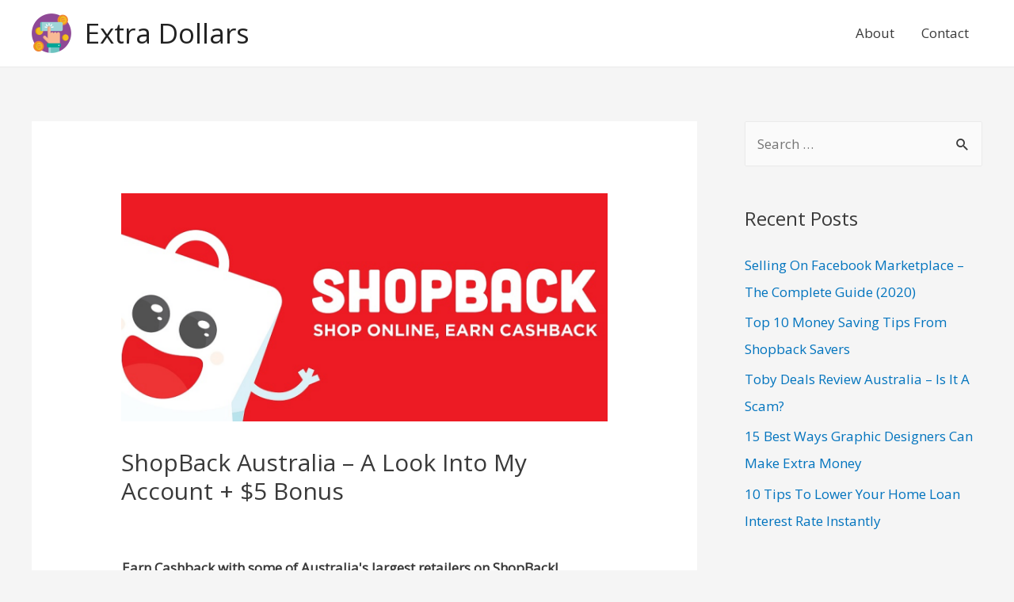

--- FILE ---
content_type: text/html; charset=UTF-8
request_url: https://extradollars.com.au/shopback/
body_size: 20174
content:
<!DOCTYPE html>
<html lang="en-AU" prefix="og: https://ogp.me/ns#">
<head>
<meta charset="UTF-8">
<meta name="viewport" content="width=device-width, initial-scale=1">
<link rel="profile" href="https://gmpg.org/xfn/11">


<!-- Google Tag Manager for WordPress by gtm4wp.com -->
<script data-cfasync="false" data-pagespeed-no-defer type="text/javascript">//<![CDATA[
	var gtm4wp_datalayer_name = "dataLayer";
	var dataLayer = dataLayer || [];
//]]>
</script>
<!-- End Google Tag Manager for WordPress by gtm4wp.com -->
<!-- Search Engine Optimization by Rank Math - https://s.rankmath.com/home -->
<title>ShopBack Australia - A Look Into My Account + $5 Bonus</title>
<meta name="description" content="Does ShopBack work? An exclusive look into my account &amp; how much cashback you can earn with ShopBack, a full comprehensive review with tips + $5 Cashback Bonus"/>
<meta name="robots" content="follow, index, max-snippet:-1, max-video-preview:-1, max-image-preview:large"/>
<link rel="canonical" href="https://extradollars.com.au/shopback/" />
<meta property="og:locale" content="en_US">
<meta property="og:type" content="article">
<meta property="og:title" content="ShopBack Australia - A Look Into My Account + $5 Bonus">
<meta property="og:description" content="Does ShopBack work? An exclusive look into my account &amp; how much cashback you can earn with ShopBack, a full comprehensive review with tips + $5 Cashback Bonus">
<meta property="og:url" content="https://extradollars.com.au/shopback/">
<meta property="og:site_name" content="Extra Dollars">
<meta property="article:section" content="Uncategorised">
<meta property="og:updated_time" content="2020-07-23T14:32:41+10:00">
<meta property="og:image" content="https://extradollars.com.au/wp-content/uploads/2020/07/ShopBack-Feature-Image.png">
<meta property="og:image:secure_url" content="https://extradollars.com.au/wp-content/uploads/2020/07/ShopBack-Feature-Image.png">
<meta property="og:image:width" content="650">
<meta property="og:image:height" content="306">
<meta property="og:image:alt" content="ShopBack Feature Image">
<meta property="og:image:type" content="image/png">
<meta property="article:published_time" content="2020-07-23GMT+100001:56:57+10:00">
<meta property="article:modified_time" content="2020-07-23GMT+100014:32:41+10:00">
<meta name="twitter:card" content="summary_large_image">
<meta name="twitter:title" content="ShopBack Australia - A Look Into My Account + $5 Bonus">
<meta name="twitter:description" content="Does ShopBack work? An exclusive look into my account &amp; how much cashback you can earn with ShopBack, a full comprehensive review with tips + $5 Cashback Bonus">
<meta name="twitter:image" content="https://extradollars.com.au/wp-content/uploads/2020/07/ShopBack-Feature-Image.png">
<script type="application/ld+json" class="rank-math-schema">{"@context":"https://schema.org","@graph":[{"@type":["FinancialService","Organization"],"@id":"https://extradollars.com.au/#organization","name":"Extra Dollars","url":"https://extradollars.com.au","openingHours":["Monday,Tuesday,Wednesday,Thursday,Friday,Saturday,Sunday 09:00-17:00"]},{"@type":"WebSite","@id":"https://extradollars.com.au/#website","url":"https://extradollars.com.au","name":"Extra Dollars","publisher":{"@id":"https://extradollars.com.au/#organization"},"inLanguage":"en-AU"},{"@type":"ImageObject","@id":"https://extradollars.com.au/wp-content/uploads/2020/07/ShopBack-Feature-Image.png","url":"https://extradollars.com.au/wp-content/uploads/2020/07/ShopBack-Feature-Image.png","width":"650","height":"306","caption":"ShopBack Feature Image","inLanguage":"en-AU"},{"@type":"Person","@id":"https://extradollars.com.au/author/jimmy-dalgleish/","name":"Jimmy Dalgleish","url":"https://extradollars.com.au/author/jimmy-dalgleish/","image":{"@type":"ImageObject","@id":"https://secure.gravatar.com/avatar/dbea7efa856ce67db243cb8188e3ebc8?s=96&amp;r=g","url":"https://secure.gravatar.com/avatar/dbea7efa856ce67db243cb8188e3ebc8?s=96&amp;r=g","caption":"Jimmy Dalgleish","inLanguage":"en-AU"},"sameAs":["https://extradollars.com.au"],"worksFor":{"@id":"https://extradollars.com.au/#organization"}},{"@type":"WebPage","@id":"https://extradollars.com.au/shopback/#webpage","url":"https://extradollars.com.au/shopback/","name":"ShopBack Australia - A Look Into My Account + $5 Bonus","datePublished":"2020-07-23T01:56:57+10:00","dateModified":"2020-07-23T14:32:41+10:00","author":{"@id":"https://extradollars.com.au/author/jimmy-dalgleish/"},"isPartOf":{"@id":"https://extradollars.com.au/#website"},"primaryImageOfPage":{"@id":"https://extradollars.com.au/wp-content/uploads/2020/07/ShopBack-Feature-Image.png"},"inLanguage":"en-AU"},{"@type":"BlogPosting","headline":"ShopBack Australia - A Look Into My Account + $5 Bonus","datePublished":"2020-07-23GMT+100001:56:57+10:00","dateModified":"2020-07-23GMT+100014:32:41+10:00","author":{"@type":"Person","name":"Jimmy Dalgleish"},"description":"Does ShopBack work? An exclusive look into my account &amp; how much cashback you can earn with ShopBack, a full comprehensive review with tips + $5 Cashback Bonus","name":"ShopBack Australia - A Look Into My Account + $5 Bonus","@id":"https://extradollars.com.au/shopback/#schema-3159","isPartOf":{"@id":"https://extradollars.com.au/shopback/#webpage"},"publisher":{"@id":"https://extradollars.com.au/#organization"},"image":{"@id":"https://extradollars.com.au/wp-content/uploads/2020/07/ShopBack-Feature-Image.png"},"inLanguage":"en-AU","mainEntityOfPage":{"@id":"https://extradollars.com.au/shopback/#webpage"}}]}</script>
<!-- /Rank Math WordPress SEO plugin -->

<link rel='dns-prefetch' href='//fonts.googleapis.com' />
<link rel='dns-prefetch' href='//s.w.org' />
<link rel="alternate" type="application/rss+xml" title="Extra Dollars &raquo; Feed" href="https://extradollars.com.au/feed/" />
<link rel="alternate" type="application/rss+xml" title="Extra Dollars &raquo; Comments Feed" href="https://extradollars.com.au/comments/feed/" />
<link rel="alternate" type="application/rss+xml" title="Extra Dollars &raquo; ShopBack Australia – A Look Into My Account + $5 Bonus Comments Feed" href="https://extradollars.com.au/shopback/feed/" />
		<script>
			window._wpemojiSettings = {"baseUrl":"https:\/\/s.w.org\/images\/core\/emoji\/13.0.0\/72x72\/","ext":".png","svgUrl":"https:\/\/s.w.org\/images\/core\/emoji\/13.0.0\/svg\/","svgExt":".svg","source":{"concatemoji":"https:\/\/extradollars.com.au\/wp-includes\/js\/wp-emoji-release.min.js?ver=5.5.17"}};
			!function(e,a,t){var n,r,o,i=a.createElement("canvas"),p=i.getContext&&i.getContext("2d");function s(e,t){var a=String.fromCharCode;p.clearRect(0,0,i.width,i.height),p.fillText(a.apply(this,e),0,0);e=i.toDataURL();return p.clearRect(0,0,i.width,i.height),p.fillText(a.apply(this,t),0,0),e===i.toDataURL()}function c(e){var t=a.createElement("script");t.src=e,t.defer=t.type="text/javascript",a.getElementsByTagName("head")[0].appendChild(t)}for(o=Array("flag","emoji"),t.supports={everything:!0,everythingExceptFlag:!0},r=0;r<o.length;r++)t.supports[o[r]]=function(e){if(!p||!p.fillText)return!1;switch(p.textBaseline="top",p.font="600 32px Arial",e){case"flag":return s([127987,65039,8205,9895,65039],[127987,65039,8203,9895,65039])?!1:!s([55356,56826,55356,56819],[55356,56826,8203,55356,56819])&&!s([55356,57332,56128,56423,56128,56418,56128,56421,56128,56430,56128,56423,56128,56447],[55356,57332,8203,56128,56423,8203,56128,56418,8203,56128,56421,8203,56128,56430,8203,56128,56423,8203,56128,56447]);case"emoji":return!s([55357,56424,8205,55356,57212],[55357,56424,8203,55356,57212])}return!1}(o[r]),t.supports.everything=t.supports.everything&&t.supports[o[r]],"flag"!==o[r]&&(t.supports.everythingExceptFlag=t.supports.everythingExceptFlag&&t.supports[o[r]]);t.supports.everythingExceptFlag=t.supports.everythingExceptFlag&&!t.supports.flag,t.DOMReady=!1,t.readyCallback=function(){t.DOMReady=!0},t.supports.everything||(n=function(){t.readyCallback()},a.addEventListener?(a.addEventListener("DOMContentLoaded",n,!1),e.addEventListener("load",n,!1)):(e.attachEvent("onload",n),a.attachEvent("onreadystatechange",function(){"complete"===a.readyState&&t.readyCallback()})),(n=t.source||{}).concatemoji?c(n.concatemoji):n.wpemoji&&n.twemoji&&(c(n.twemoji),c(n.wpemoji)))}(window,document,window._wpemojiSettings);
		</script>
		<style>
img.wp-smiley,
img.emoji {
	display: inline !important;
	border: none !important;
	box-shadow: none !important;
	height: 1em !important;
	width: 1em !important;
	margin: 0 .07em !important;
	vertical-align: -0.1em !important;
	background: none !important;
	padding: 0 !important;
}
</style>
	<link rel='stylesheet' id='astra-theme-css-css'  href='https://extradollars.com.au/wp-content/themes/astra/assets/css/minified/style.min.css?ver=2.4.5' media='all' />
<style id='astra-theme-css-inline-css'>
html{font-size:106.25%;}a,.page-title{color:#0274be;}a:hover,a:focus{color:#3a3a3a;}body,button,input,select,textarea,.ast-button,.ast-custom-button{font-family:'Open Sans',sans-serif;font-weight:400;font-size:17px;font-size:1rem;}blockquote{color:#000000;}h1,.entry-content h1,h2,.entry-content h2,h3,.entry-content h3,h4,.entry-content h4,h5,.entry-content h5,h6,.entry-content h6,.site-title,.site-title a{font-family:'Open Sans',sans-serif;font-weight:400;}.site-title{font-size:35px;font-size:2.0588235294118rem;}header .site-logo-img .custom-logo-link img{max-width:50px;}.astra-logo-svg{width:50px;}.ast-archive-description .ast-archive-title{font-size:40px;font-size:2.3529411764706rem;}.site-header .site-description{font-size:15px;font-size:0.88235294117647rem;}.entry-title{font-size:40px;font-size:2.3529411764706rem;}.comment-reply-title{font-size:28px;font-size:1.6470588235294rem;}.ast-comment-list #cancel-comment-reply-link{font-size:17px;font-size:1rem;}h1,.entry-content h1{font-size:40px;font-size:2.3529411764706rem;font-family:'Open Sans',sans-serif;}h2,.entry-content h2{font-size:30px;font-size:1.7647058823529rem;font-family:'Open Sans',sans-serif;}h3,.entry-content h3{font-size:25px;font-size:1.4705882352941rem;font-family:'Open Sans',sans-serif;}h4,.entry-content h4{font-size:20px;font-size:1.1764705882353rem;}h5,.entry-content h5{font-size:18px;font-size:1.0588235294118rem;}h6,.entry-content h6{font-size:15px;font-size:0.88235294117647rem;}.ast-single-post .entry-title,.page-title{font-size:30px;font-size:1.7647058823529rem;}#secondary,#secondary button,#secondary input,#secondary select,#secondary textarea{font-size:17px;font-size:1rem;}::selection{background-color:#0274be;color:#ffffff;}body,h1,.entry-title a,.entry-content h1,h2,.entry-content h2,h3,.entry-content h3,h4,.entry-content h4,h5,.entry-content h5,h6,.entry-content h6,.wc-block-grid__product-title{color:#3a3a3a;}.tagcloud a:hover,.tagcloud a:focus,.tagcloud a.current-item{color:#ffffff;border-color:#0274be;background-color:#0274be;}.main-header-menu a,.ast-header-custom-item a{color:#3a3a3a;}.main-header-menu li:hover > a,.main-header-menu li:hover > .ast-menu-toggle,.main-header-menu .ast-masthead-custom-menu-items a:hover,.main-header-menu li.focus > a,.main-header-menu li.focus > .ast-menu-toggle,.main-header-menu .current-menu-item > a,.main-header-menu .current-menu-ancestor > a,.main-header-menu .current_page_item > a,.main-header-menu .current-menu-item > .ast-menu-toggle,.main-header-menu .current-menu-ancestor > .ast-menu-toggle,.main-header-menu .current_page_item > .ast-menu-toggle{color:#0274be;}input:focus,input[type="text"]:focus,input[type="email"]:focus,input[type="url"]:focus,input[type="password"]:focus,input[type="reset"]:focus,input[type="search"]:focus,textarea:focus{border-color:#0274be;}input[type="radio"]:checked,input[type=reset],input[type="checkbox"]:checked,input[type="checkbox"]:hover:checked,input[type="checkbox"]:focus:checked,input[type=range]::-webkit-slider-thumb{border-color:#0274be;background-color:#0274be;box-shadow:none;}.site-footer a:hover + .post-count,.site-footer a:focus + .post-count{background:#0274be;border-color:#0274be;}.footer-adv .footer-adv-overlay{border-top-style:solid;border-top-color:#7a7a7a;}.ast-comment-meta{line-height:1.666666667;font-size:14px;font-size:0.82352941176471rem;}.single .nav-links .nav-previous,.single .nav-links .nav-next,.single .ast-author-details .author-title,.ast-comment-meta{color:#0274be;}.entry-meta,.entry-meta *{line-height:1.45;color:#0274be;}.entry-meta a:hover,.entry-meta a:hover *,.entry-meta a:focus,.entry-meta a:focus *{color:#3a3a3a;}.ast-404-layout-1 .ast-404-text{font-size:200px;font-size:11.764705882353rem;}.widget-title{font-size:24px;font-size:1.4117647058824rem;color:#3a3a3a;}#cat option,.secondary .calendar_wrap thead a,.secondary .calendar_wrap thead a:visited{color:#0274be;}.secondary .calendar_wrap #today,.ast-progress-val span{background:#0274be;}.secondary a:hover + .post-count,.secondary a:focus + .post-count{background:#0274be;border-color:#0274be;}.calendar_wrap #today > a{color:#ffffff;}.ast-pagination a,.page-links .page-link,.single .post-navigation a{color:#0274be;}.ast-pagination a:hover,.ast-pagination a:focus,.ast-pagination > span:hover:not(.dots),.ast-pagination > span.current,.page-links > .page-link,.page-links .page-link:hover,.post-navigation a:hover{color:#3a3a3a;}.ast-header-break-point .ast-mobile-menu-buttons-minimal.menu-toggle{background:transparent;color:#0274be;}.ast-header-break-point .ast-mobile-menu-buttons-outline.menu-toggle{background:transparent;border:1px solid #0274be;color:#0274be;}.ast-header-break-point .ast-mobile-menu-buttons-fill.menu-toggle{background:#0274be;}@media (min-width:1200px){.ast-separate-container.ast-right-sidebar .entry-content .wp-block-image.alignfull,.ast-separate-container.ast-left-sidebar .entry-content .wp-block-image.alignfull,.ast-separate-container.ast-right-sidebar .entry-content .wp-block-cover.alignfull,.ast-separate-container.ast-left-sidebar .entry-content .wp-block-cover.alignfull{margin-left:-6.67em;margin-right:-6.67em;max-width:unset;width:unset;}.ast-separate-container.ast-right-sidebar .entry-content .wp-block-image.alignwide,.ast-separate-container.ast-left-sidebar .entry-content .wp-block-image.alignwide,.ast-separate-container.ast-right-sidebar .entry-content .wp-block-cover.alignwide,.ast-separate-container.ast-left-sidebar .entry-content .wp-block-cover.alignwide{margin-left:-20px;margin-right:-20px;max-width:unset;width:unset;}.wp-block-group .has-background{padding:20px;}}@media (max-width:921px){#secondary.secondary{padding-top:0;}.ast-separate-container .ast-article-post,.ast-separate-container .ast-article-single{padding:1.5em 2.14em;}.ast-separate-container #primary,.ast-separate-container #secondary{padding:1.5em 0;}.ast-separate-container.ast-right-sidebar #secondary{padding-left:1em;padding-right:1em;}.ast-separate-container.ast-two-container #secondary{padding-left:0;padding-right:0;}.ast-page-builder-template .entry-header #secondary{margin-top:1.5em;}.ast-page-builder-template #secondary{margin-top:1.5em;}#primary,#secondary{padding:1.5em 0;margin:0;}.ast-left-sidebar #content > .ast-container{display:flex;flex-direction:column-reverse;width:100%;}.ast-author-box img.avatar{margin:20px 0 0 0;}.ast-pagination{padding-top:1.5em;text-align:center;}.ast-pagination .next.page-numbers{display:inherit;float:none;}}@media (max-width:921px){.ast-page-builder-template.ast-left-sidebar #secondary{padding-right:20px;}.ast-page-builder-template.ast-right-sidebar #secondary{padding-left:20px;}.ast-right-sidebar #primary{padding-right:0;}.ast-right-sidebar #secondary{padding-left:0;}.ast-left-sidebar #primary{padding-left:0;}.ast-left-sidebar #secondary{padding-right:0;}.ast-pagination .prev.page-numbers{padding-left:.5em;}.ast-pagination .next.page-numbers{padding-right:.5em;}}@media (min-width:922px){.ast-separate-container.ast-right-sidebar #primary,.ast-separate-container.ast-left-sidebar #primary{border:0;}.ast-separate-container.ast-right-sidebar #secondary,.ast-separate-container.ast-left-sidebar #secondary{border:0;margin-left:auto;margin-right:auto;}.ast-separate-container.ast-two-container #secondary .widget:last-child{margin-bottom:0;}.ast-separate-container .ast-comment-list li .comment-respond{padding-left:2.66666em;padding-right:2.66666em;}.ast-author-box{-js-display:flex;display:flex;}.ast-author-bio{flex:1;}.error404.ast-separate-container #primary,.search-no-results.ast-separate-container #primary{margin-bottom:4em;}}@media (min-width:922px){.ast-right-sidebar #primary{border-right:1px solid #eee;}.ast-right-sidebar #secondary{border-left:1px solid #eee;margin-left:-1px;}.ast-left-sidebar #primary{border-left:1px solid #eee;}.ast-left-sidebar #secondary{border-right:1px solid #eee;margin-right:-1px;}.ast-separate-container.ast-two-container.ast-right-sidebar #secondary{padding-left:30px;padding-right:0;}.ast-separate-container.ast-two-container.ast-left-sidebar #secondary{padding-right:30px;padding-left:0;}}.wp-block-button .wp-block-button__link,{color:#ffffff;}.wp-block-button .wp-block-button__link{border-style:solid;border-top-width:0;border-right-width:0;border-left-width:0;border-bottom-width:0;border-color:#0274be;background-color:#0274be;color:#ffffff;font-family:inherit;font-weight:inherit;line-height:1;border-radius:2px;padding-top:10px;padding-right:40px;padding-bottom:10px;padding-left:40px;}.wp-block-button .wp-block-button__link:hover,.wp-block-button .wp-block-button__link:focus{color:#ffffff;background-color:#3a3a3a;border-color:#3a3a3a;}.menu-toggle,button,.ast-button,.ast-custom-button,.button,input#submit,input[type="button"],input[type="submit"],input[type="reset"]{border-style:solid;border-top-width:0;border-right-width:0;border-left-width:0;border-bottom-width:0;color:#ffffff;border-color:#0274be;background-color:#0274be;border-radius:2px;padding-top:10px;padding-right:40px;padding-bottom:10px;padding-left:40px;font-family:inherit;font-weight:inherit;line-height:1;}button:focus,.menu-toggle:hover,button:hover,.ast-button:hover,.button:hover,input[type=reset]:hover,input[type=reset]:focus,input#submit:hover,input#submit:focus,input[type="button"]:hover,input[type="button"]:focus,input[type="submit"]:hover,input[type="submit"]:focus{color:#ffffff;background-color:#3a3a3a;border-color:#3a3a3a;}@media (min-width:921px){.ast-container{max-width:100%;}}@media (min-width:544px){.ast-container{max-width:100%;}}@media (max-width:544px){.ast-separate-container .ast-article-post,.ast-separate-container .ast-article-single{padding:1.5em 1em;}.ast-separate-container #content .ast-container{padding-left:0.54em;padding-right:0.54em;}.ast-separate-container #secondary{padding-top:0;}.ast-separate-container.ast-two-container #secondary .widget{margin-bottom:1.5em;padding-left:1em;padding-right:1em;}.ast-separate-container .comments-count-wrapper{padding:1.5em 1em;}.ast-separate-container .ast-comment-list li.depth-1{padding:1.5em 1em;margin-bottom:1.5em;}.ast-separate-container .ast-comment-list .bypostauthor{padding:.5em;}.ast-separate-container .ast-archive-description{padding:1.5em 1em;}.ast-search-menu-icon.ast-dropdown-active .search-field{width:170px;}}@media (max-width:544px){.ast-comment-list .children{margin-left:0.66666em;}.ast-separate-container .ast-comment-list .bypostauthor li{padding:0 0 0 .5em;}}@media (max-width:921px){.ast-mobile-header-stack .main-header-bar .ast-search-menu-icon{display:inline-block;}.ast-header-break-point.ast-header-custom-item-outside .ast-mobile-header-stack .main-header-bar .ast-search-icon{margin:0;}.ast-comment-avatar-wrap img{max-width:2.5em;}.comments-area{margin-top:1.5em;}.ast-separate-container .comments-count-wrapper{padding:2em 2.14em;}.ast-separate-container .ast-comment-list li.depth-1{padding:1.5em 2.14em;}.ast-separate-container .comment-respond{padding:2em 2.14em;}}@media (max-width:921px){.ast-header-break-point .main-header-bar .ast-search-menu-icon.slide-search .search-form{right:0;}.ast-header-break-point .ast-mobile-header-stack .main-header-bar .ast-search-menu-icon.slide-search .search-form{right:-1em;}.ast-comment-avatar-wrap{margin-right:0.5em;}}@media (max-width:544px){.ast-separate-container .comment-respond{padding:1.5em 1em;}}@media (min-width:545px){.ast-page-builder-template .comments-area,.single.ast-page-builder-template .entry-header,.single.ast-page-builder-template .post-navigation{max-width:1240px;margin-left:auto;margin-right:auto;}}@media (max-width:921px){.ast-archive-description .ast-archive-title{font-size:40px;}.entry-title{font-size:30px;}h1,.entry-content h1{font-size:30px;}h2,.entry-content h2{font-size:25px;}h3,.entry-content h3{font-size:20px;}.ast-single-post .entry-title,.page-title{font-size:30px;}}@media (max-width:544px){.ast-archive-description .ast-archive-title{font-size:40px;}.entry-title{font-size:30px;}h1,.entry-content h1{font-size:30px;}h2,.entry-content h2{font-size:25px;}h3,.entry-content h3{font-size:20px;}.ast-single-post .entry-title,.page-title{font-size:30px;}}@media (max-width:921px){html{font-size:96.9%;}}@media (max-width:544px){html{font-size:96.9%;}}@media (min-width:922px){.ast-container{max-width:1240px;}}@font-face {font-family: "Astra";src: url(https://extradollars.com.au/wp-content/themes/astra/assets/fonts/astra.woff) format("woff"),url(https://extradollars.com.au/wp-content/themes/astra/assets/fonts/astra.ttf) format("truetype"),url(https://extradollars.com.au/wp-content/themes/astra/assets/fonts/astra.svg#astra) format("svg");font-weight: normal;font-style: normal;font-display: fallback;}@media (max-width:921px) {.main-header-bar .main-header-bar-navigation{display:none;}}.ast-desktop .main-header-menu.submenu-with-border .sub-menu,.ast-desktop .main-header-menu.submenu-with-border .children,.ast-desktop .main-header-menu.submenu-with-border .astra-full-megamenu-wrapper{border-color:#0274be;}.ast-desktop .main-header-menu.submenu-with-border .sub-menu,.ast-desktop .main-header-menu.submenu-with-border .children{border-top-width:2px;border-right-width:0px;border-left-width:0px;border-bottom-width:0px;border-style:solid;}.ast-desktop .main-header-menu.submenu-with-border .sub-menu .sub-menu,.ast-desktop .main-header-menu.submenu-with-border .children .children{top:-2px;}.ast-desktop .main-header-menu.submenu-with-border .sub-menu a,.ast-desktop .main-header-menu.submenu-with-border .children a{border-bottom-width:0px;border-style:solid;border-color:#eaeaea;}@media (min-width:922px){.main-header-menu .sub-menu li.ast-left-align-sub-menu:hover > ul,.main-header-menu .sub-menu li.ast-left-align-sub-menu.focus > ul{margin-left:-0px;}}.ast-small-footer{border-top-style:solid;border-top-width:1px;border-top-color:#7a7a7a;}.ast-small-footer-wrap{text-align:center;}@media (max-width:920px){.ast-404-layout-1 .ast-404-text{font-size:100px;font-size:5.8823529411765rem;}}.ast-breadcrumbs .trail-browse,.ast-breadcrumbs .trail-items,.ast-breadcrumbs .trail-items li{display:inline-block;margin:0;padding:0;border:none;background:inherit;text-indent:0;}.ast-breadcrumbs .trail-browse{font-size:inherit;font-style:inherit;font-weight:inherit;color:inherit;}.ast-breadcrumbs .trail-items{list-style:none;}.trail-items li::after{padding:0 0.3em;content:"\00bb";}.trail-items li:last-of-type::after{display:none;}.ast-header-break-point .main-header-bar{border-bottom-width:1px;}@media (min-width:922px){.main-header-bar{border-bottom-width:1px;}}@media (min-width:922px){#primary{width:70%;}#secondary{width:30%;}}.ast-safari-browser-less-than-11 .main-header-menu .menu-item, .ast-safari-browser-less-than-11 .main-header-bar .ast-masthead-custom-menu-items{display:block;}.main-header-menu .menu-item, .main-header-bar .ast-masthead-custom-menu-items{-js-display:flex;display:flex;-webkit-box-pack:center;-webkit-justify-content:center;-moz-box-pack:center;-ms-flex-pack:center;justify-content:center;-webkit-box-orient:vertical;-webkit-box-direction:normal;-webkit-flex-direction:column;-moz-box-orient:vertical;-moz-box-direction:normal;-ms-flex-direction:column;flex-direction:column;}.main-header-menu > .menu-item > a{height:100%;-webkit-box-align:center;-webkit-align-items:center;-moz-box-align:center;-ms-flex-align:center;align-items:center;-js-display:flex;display:flex;}.ast-primary-menu-disabled .main-header-bar .ast-masthead-custom-menu-items{flex:unset;}
</style>
<link rel='stylesheet' id='astra-google-fonts-css'  href='//fonts.googleapis.com/css?family=Open+Sans%3A400%2C&#038;display=fallback&#038;ver=2.4.5' media='all' />
<link rel='stylesheet' id='astra-menu-animation-css'  href='https://extradollars.com.au/wp-content/themes/astra/assets/css/minified/menu-animation.min.css?ver=2.4.5' media='all' />
<link rel='stylesheet' id='wp-block-library-css'  href='https://extradollars.com.au/wp-includes/css/dist/block-library/style.min.css?ver=5.5.17' media='all' />
<link rel='stylesheet' id='tve_style_family_tve_flt-css'  href='https://extradollars.com.au/wp-content/plugins/thrive-visual-editor/editor/css/thrive_flat.css?ver=2.6.0.2' media='all' />
<!--[if IE]>
<script src='https://extradollars.com.au/wp-content/themes/astra/assets/js/minified/flexibility.min.js?ver=2.4.5' id='astra-flexibility-js'></script>
<script id='astra-flexibility-js-after'>
flexibility(document.documentElement);
</script>
<![endif]-->
<script src='https://extradollars.com.au/wp-includes/js/jquery/jquery.js?ver=1.12.4-wp' id='jquery-core-js'></script>
<script src='https://extradollars.com.au/wp-includes/js/plupload/moxie.min.js?ver=1.3.5' id='moxiejs-js'></script>
<script src='https://extradollars.com.au/wp-includes/js/plupload/plupload.min.js?ver=2.1.9' id='plupload-js'></script>
<script src='https://extradollars.com.au/wp-content/plugins/duracelltomi-google-tag-manager/js/gtm4wp-form-move-tracker.js?ver=1.11.5' id='gtm4wp-form-move-tracker-js'></script>
<link rel="https://api.w.org/" href="https://extradollars.com.au/wp-json/" /><link rel="alternate" type="application/json" href="https://extradollars.com.au/wp-json/wp/v2/posts/11" /><link rel="EditURI" type="application/rsd+xml" title="RSD" href="https://extradollars.com.au/xmlrpc.php?rsd" />
<link rel="wlwmanifest" type="application/wlwmanifest+xml" href="https://extradollars.com.au/wp-includes/wlwmanifest.xml" /> 
<meta name="generator" content="WordPress 5.5.17" />
<link rel='shortlink' href='https://extradollars.com.au/?p=11' />
<link rel="alternate" type="application/json+oembed" href="https://extradollars.com.au/wp-json/oembed/1.0/embed?url=https%3A%2F%2Fextradollars.com.au%2Fshopback%2F" />
<link rel="alternate" type="text/xml+oembed" href="https://extradollars.com.au/wp-json/oembed/1.0/embed?url=https%3A%2F%2Fextradollars.com.au%2Fshopback%2F&#038;format=xml" />
<style type="text/css" id="tve_global_variables">:root{}</style>
<!-- Google Tag Manager for WordPress by gtm4wp.com -->
<script data-cfasync="false" data-pagespeed-no-defer type="text/javascript">//<![CDATA[
	var dataLayer_content = {"pagePostType":"post","pagePostType2":"single-post","pageCategory":["uncategorised"],"pagePostAuthor":"Jimmy Dalgleish"};
	dataLayer.push( dataLayer_content );//]]>
</script>
<script data-cfasync="false">//<![CDATA[
(function(w,d,s,l,i){w[l]=w[l]||[];w[l].push({'gtm.start':
new Date().getTime(),event:'gtm.js'});var f=d.getElementsByTagName(s)[0],
j=d.createElement(s),dl=l!='dataLayer'?'&l='+l:'';j.async=true;j.src=
'//www.googletagmanager.com/gtm.'+'js?id='+i+dl;f.parentNode.insertBefore(j,f);
})(window,document,'script','dataLayer','GTM-WDCMCK9');//]]>
</script>
<!-- End Google Tag Manager -->
<!-- End Google Tag Manager for WordPress by gtm4wp.com --><link rel="pingback" href="https://extradollars.com.au/xmlrpc.php">
      <meta name="onesignal" content="wordpress-plugin"/>
            <script>

      window.OneSignal = window.OneSignal || [];

      OneSignal.push( function() {
        OneSignal.SERVICE_WORKER_UPDATER_PATH = "OneSignalSDKUpdaterWorker.js.php";
        OneSignal.SERVICE_WORKER_PATH = "OneSignalSDKWorker.js.php";
        OneSignal.SERVICE_WORKER_PARAM = { scope: '/' };

        OneSignal.setDefaultNotificationUrl("https://extradollars.com.au");
        var oneSignal_options = {};
        window._oneSignalInitOptions = oneSignal_options;

        oneSignal_options['wordpress'] = true;
oneSignal_options['appId'] = '31eb534f-8bad-47d2-a54d-c069da38377b';
oneSignal_options['welcomeNotification'] = { };
oneSignal_options['welcomeNotification']['title'] = "";
oneSignal_options['welcomeNotification']['message'] = "";
oneSignal_options['path'] = "https://extradollars.com.au/wp-content/plugins/onesignal-free-web-push-notifications/sdk_files/";
oneSignal_options['safari_web_id'] = "web.onesignal.auto.02093de6-f6ab-427c-bf3a-c7ddb76bfc75";
oneSignal_options['persistNotification'] = true;
oneSignal_options['promptOptions'] = { };
oneSignal_options['promptOptions']['actionMessage'] = 'Be first to hear about the latest side hustles and money saving tips';
oneSignal_options['promptOptions']['siteName'] = 'http://extradollars.com.au';
                OneSignal.init(window._oneSignalInitOptions);
                OneSignal.showSlidedownPrompt();      });

      function documentInitOneSignal() {
        var oneSignal_elements = document.getElementsByClassName("OneSignal-prompt");

        var oneSignalLinkClickHandler = function(event) { OneSignal.push(['registerForPushNotifications']); event.preventDefault(); };        for(var i = 0; i < oneSignal_elements.length; i++)
          oneSignal_elements[i].addEventListener('click', oneSignalLinkClickHandler, false);
      }

      if (document.readyState === 'complete') {
           documentInitOneSignal();
      }
      else {
           window.addEventListener("load", function(event){
               documentInitOneSignal();
          });
      }
    </script>
<style type="text/css" id="thrive-default-styles"></style>			<style type="text/css" class="tve_custom_style">@import url("//fonts.googleapis.com/css?family=Palanquin:300,500,600,200,400&subset=latin");@media (min-width: 300px){[data-css="tve-u-1737427cbcc"] { min-width: 294px; border: none !important; padding: 0px !important; background-image: none !important; margin-bottom: 0px !important; background-color: transparent !important; }:not(#tve) [data-css="tve-u-1737427cbcd"] { --g-regular-weight:400; --g-bold-weight:600; letter-spacing: 1px; font-family: Palanquin !important; font-weight: var(--g-bold-weight, bold)  !important; font-size: 21px !important; color: var(--tcb-local-color-3c798)  !important; --tcb-applied-color:var$(--tcb-local-color-3c798)  !important; text-transform: capitalize !important; text-decoration: none !important; }:not(#tve) [data-css="tve-u-1737427cbcd"] strong { font-weight: 600 !important; }:not(#tve) [data-css="tve-u-1737427cbcf"] { background-color: transparent !important; background-image: linear-gradient(rgb(255, 255, 255), rgb(255, 255, 255)) !important; background-size: auto !important; background-position: 50% 50% !important; background-attachment: scroll !important; background-repeat: no-repeat !important; }[data-css="tve-u-1737427cbce"] { padding: 0px 30px 30px !important; margin: 0px !important; }[data-css="tve-u-1737427cbcf"] { box-shadow: none; overflow: hidden; border: none !important; border-radius: 0px 0px 15px 15px !important; }[data-css="tve-u-1737427cbc7"] { --tve-toc-indent:0px; max-width: 500px; float: none; --tcb-local-color-3c798:rgb(227, 22, 22)  !important; padding: 12px !important; margin-left: auto !important; margin-right: auto !important; }[data-css="tve-u-1737427cbc8"] { box-shadow: none; overflow: hidden; background-color: transparent !important; background-image: linear-gradient(rgba(255, 255, 255, 0.27), rgba(255, 255, 255, 0.27)), linear-gradient(rgb(235, 240, 246), rgb(235, 240, 246)) !important; border: none !important; background-size: auto, auto !important; background-position: 50% 50%, 50% 50% !important; background-attachment: scroll, scroll !important; background-repeat: no-repeat, no-repeat !important; border-radius: 25px !important; }[data-css="tve-u-1737427cbd0"] { color: var(--tve-color, rgb(110, 119, 130)); --tve-color:rgb(110, 119, 130); --tcb-applied-color:rgb(110, 119, 130); font-weight: var(--tve-font-weight, var(--g-bold-weight, bold)); --tve-font-weight:var(--g-bold-weight, bold); font-family: var(--tve-font-family, inherit); --tve-font-family: inherit; font-size: var(--tve-font-size, 17px); --tve-font-size:17px; border: none; text-transform: var(--tve-text-transform, none); --tve-text-transform:none; font-style: var(--tve-font-style, normal); --tve-font-style:normal; text-decoration: var(--tve-text-decoration, none); --tve-text-decoration:none; padding: 7px 20px !important; margin-bottom: 0px !important; margin-top: 0px !important; margin-right: 0px !important; background-image: linear-gradient(rgb(235, 240, 246), rgb(235, 240, 246)) !important; background-size: auto !important; background-position: 50% 50% !important; background-attachment: scroll !important; background-repeat: no-repeat !important; }:not(#tve) [data-css="tve-u-1737427cbd0"]:hover { color: var(--tve-color, var(--tcb-local-color-3c798))  !important; --tve-color:var(--tcb-local-color-3c798)  !important; --tcb-applied-color:var$(--tcb-local-color-3c798)  !important; }[data-css="tve-u-1737427cbca"] { border-radius: 15px 15px 0px 0px; overflow: hidden; background-image: linear-gradient(rgb(255, 255, 255), rgb(255, 255, 255)) !important; background-size: auto !important; background-position: 50% 50% !important; background-attachment: scroll !important; background-repeat: no-repeat !important; border: none !important; }[data-css="tve-u-1737427cbc9"] { padding: 20px 30px 10px !important; margin-top: 0px !important; margin-bottom: 0px !important; }[data-css="tve-u-1737427cbcb"] { font-size: 18px; width: 18px; height: 18px; float: left; z-index: 3; position: relative; margin-bottom: 0px !important; margin-top: 13px !important; margin-right: 10px !important; }:not(#tve) [data-css="tve-u-1737427cbcb"] > :first-child { color: var(--tcb-local-color-3c798); }[data-css="tve-u-1737427cbd0"].tve-state-expanded { font-weight: var(--tve-font-weight, var(--g-bold-weight, bold)); --tve-font-weight:var(--g-bold-weight, bold); color: var(--tve-color, rgb(61, 67, 74)); --tve-color:rgb(61, 67, 74); --tcb-applied-color:rgb(61, 67, 74); }[data-css="tve-u-17375782b02"] { width: 708px; }[data-css="tve-u-1737578e2fd"] { width: 1151px; float: none; margin-left: auto !important; margin-right: auto !important; }[data-css="tve-u-17375798e2b"] { width: 540px; float: none; margin-left: auto !important; margin-right: auto !important; }[data-css="tve-u-173757af5e2"] { width: 955px; }[data-css="tve-u-173757b2ce2"] { width: 948px; }[data-css="tve-u-173757be17f"] { width: 950px; }[data-css="tve-u-173757c074c"] { width: 758px; }[data-css="tve-u-173757e63d0"] { width: 1147px; }[data-css="tve-u-1737587ae1d"] { width: 540px; }[data-css="tve-u-17375882154"] { width: 1152px; }[data-css="tve-u-1737588d0a6"] { width: 1220px; }[data-css="tve-u-1737591d393"] .tcb-button-link { letter-spacing: 2px; background-image: linear-gradient(var(--tcb-local-color-62516, rgb(19, 114, 211)), var(--tcb-local-color-62516, rgb(19, 114, 211))); --tve-applied-background-image:linear-gradient(var$(--tcb-local-color-62516, rgb(19, 114, 211)), var$(--tcb-local-color-62516, rgb(19, 114, 211))); background-size: auto; background-attachment: scroll; border-radius: 5px; overflow: hidden; padding: 18px; background-position: 50% 50%; background-repeat: no-repeat; }[data-css="tve-u-1737591d393"] .tcb-button-link span { color: rgb(255, 255, 255); --tcb-applied-color:#fff; }[data-css="tve-u-1737591d393"] { display: block; max-width: 80%; width: 80%; --tcb-local-color-62516:rgb(210, 20, 20)  !important; }[data-css="tve-u-173793cd817"] { font-weight: var(--g-bold-weight, bold)  !important; }[data-css="tve-u-173793ceaf0"] { font-weight: var(--g-bold-weight, bold)  !important; }[data-css="tve-u-1737c15a1fd"] { width: 404px; margin-left: auto !important; margin-right: auto !important; float: none; }}@media (max-width: 767px){[data-css="tve-u-1737427cbc7"] { padding: 10px !important; }}</style>
			</head>

<body itemtype='https://schema.org/Blog' itemscope='itemscope' class="post-template-default single single-post postid-11 single-format-standard wp-custom-logo ast-desktop ast-separate-container ast-right-sidebar astra-2.4.5 ast-header-custom-item-inside ast-blog-single-style-1 ast-single-post ast-inherit-site-logo-transparent ast-normal-title-enabled">

<div 
	class="hfeed site" id="page">
	<a class="skip-link screen-reader-text" href="#content">Skip to content</a>

	
	
		<header 
			class="site-header ast-primary-submenu-animation-fade header-main-layout-1 ast-primary-menu-enabled ast-logo-title-inline ast-hide-custom-menu-mobile ast-menu-toggle-icon ast-mobile-header-inline" id="masthead" itemtype="https://schema.org/WPHeader" itemscope="itemscope" itemid="#masthead"		>

			
			
<div class="main-header-bar-wrap">
	<div class="main-header-bar">
				<div class="ast-container">

			<div class="ast-flex main-header-container">
				
		<div class="site-branding">
			<div
			class="ast-site-identity" itemtype="https://schema.org/Organization" itemscope="itemscope"			>
				<span class="site-logo-img"><a href="https://extradollars.com.au/" class="custom-logo-link" rel="home"><img width="50" height="50" src="https://extradollars.com.au/wp-content/uploads/2020/09/FaviconExtraDollars_671857414-50x50.png" class="custom-logo" alt="Extra Dollars Logo" srcset="https://extradollars.com.au/wp-content/uploads/2020/09/FaviconExtraDollars_671857414-50x50.png 50w, https://extradollars.com.au/wp-content/uploads/2020/09/FaviconExtraDollars_671857414-300x300.png 300w, https://extradollars.com.au/wp-content/uploads/2020/09/FaviconExtraDollars_671857414-150x150.png 150w, https://extradollars.com.au/wp-content/uploads/2020/09/FaviconExtraDollars_671857414.png 500w" sizes="(max-width: 50px) 100vw, 50px" /></a></span><div class="ast-site-title-wrap">
						<span class="site-title" itemprop="name">
				<a href="https://extradollars.com.au/" rel="home" itemprop="url" >
					Extra Dollars
				</a>
			</span>
						
					</div>			</div>
		</div>

		<!-- .site-branding -->
				<div class="ast-mobile-menu-buttons">

			
					<div class="ast-button-wrap">
			<button type="button" class="menu-toggle main-header-menu-toggle  ast-mobile-menu-buttons-minimal "  aria-controls='primary-menu' aria-expanded='false'>
				<span class="screen-reader-text">Main Menu</span>
				<span class="menu-toggle-icon"></span>
							</button>
		</div>
			
			
		</div>
			<div class="ast-main-header-bar-alignment"><div class="main-header-bar-navigation"><nav class="ast-flex-grow-1 navigation-accessibility" id="site-navigation" aria-label="Site Navigation" itemtype="https://schema.org/SiteNavigationElement" itemscope="itemscope"><div class="main-navigation"><ul id="primary-menu" class="main-header-menu ast-nav-menu ast-flex ast-justify-content-flex-end  submenu-with-border astra-menu-animation-fade "><li id="menu-item-75" class="menu-item menu-item-type-post_type menu-item-object-page menu-item-75"><a href="https://extradollars.com.au/about/">About</a></li>
<li id="menu-item-74" class="menu-item menu-item-type-post_type menu-item-object-page menu-item-74"><a href="https://extradollars.com.au/contact/">Contact</a></li>
</ul></div></nav></div></div>			</div><!-- Main Header Container -->
		</div><!-- ast-row -->
			</div> <!-- Main Header Bar -->
</div> <!-- Main Header Bar Wrap -->

			
		</header><!-- #masthead -->

		
	
	
	<div id="content" class="site-content">

		<div class="ast-container">

					
<link rel="apple-touch-icon" sizes="180x180" href="/apple-touch-icon.png">
<link rel="icon" type="image/png" sizes="32x32" href="/favicon-32x32.png">
<link rel="icon" type="image/png" sizes="16x16" href="/favicon-16x16.png">
<link rel="manifest" href="/site.webmanifest">


	<div id="primary" class="content-area primary">

		
					<main id="main" class="site-main">

				
					
					

<article 
	class="post-11 post type-post status-publish format-standard has-post-thumbnail hentry category-uncategorised ast-article-single" id="post-11" itemtype="https://schema.org/CreativeWork" itemscope="itemscope">

	
	
<div class="ast-post-format- single-layout-1">

	
	<header class="entry-header ast-no-meta">

		
		<div class="post-thumb-img-content post-thumb"><img width="650" height="306" src="https://extradollars.com.au/wp-content/uploads/2020/07/ShopBack-Feature-Image.png" class="attachment-large size-large wp-post-image" alt="ShopBack Feature Image" loading="lazy" itemprop="image" srcset="https://extradollars.com.au/wp-content/uploads/2020/07/ShopBack-Feature-Image.png 650w, https://extradollars.com.au/wp-content/uploads/2020/07/ShopBack-Feature-Image-300x141.png 300w" sizes="(max-width: 650px) 100vw, 650px" /></div>		<div class="ast-single-post-order">
			<h1 class="entry-title" itemprop="headline">ShopBack Australia – A Look Into My Account + $5 Bonus</h1>		</div>
		
		
	</header><!-- .entry-header -->

	
	<div class="entry-content clear" 
	itemprop="text"	>

		
		<div id="tve_flt" class="tve_flt tcb-style-wrap"><div id="tve_editor" class="tve_shortcode_editor tar-main-content" data-post-id="11"><div class="thrv_wrapper thrv_text_element tve-froala fr-box fr-basic"><p>	</p><p><strong>Earn Cashback with some of Australia's largest retailers on ShopBack!</strong></p><p>If you are reading this, chances are you are looking to make money off your everyday purchases for FREE in the form of Cashback.</p><p>You're in the right place, read our comprehensive ShopBack review of our own experiences using the Shopback app and how much money we got back.</p><p><strong>To get started straight away with a $5 referral bonus on your first $20 purchase you can <a href="https://extradollars.com.au/go/shopback/" target="" class="tve-froala thirstylink fr-basic" style="outline: none;" title="shopback" data-linkid="15" data-nojs="false" rel="">start here</a></strong></p></div><div class="thrv_wrapper tve-toc tve-elem-scroll tcb-local-vars-root tcb-mobile-hidden" data-columns="1" data-ct="toc-60678" data-transition="slide" data-headers="h2,h3,h4" data-numbering="advanced" data-highlight="progressive" data-ct-name="Table of Contents 10" data-heading-style="{&quot;0&quot;:&quot;tve-u-1737427cbd0&quot;}" style="" data-css="tve-u-1737427cbc7" data-distribute="true" data-element-name="Table of Contents"><div class="thrive-colors-palette-config" style="display: none !important"></div>
	<div class="tve-content-box-background" data-css="tve-u-1737427cbc8" style=""></div>
	<div class="tve-cb tve-toc-content tve-prevent-content-edit">
		

		<div class="thrv_wrapper thrv_contentbox_shortcode thrv-content-box tve-elem-default-pad" data-css="tve-u-1737427cbc9" style="">
	<div class="tve-content-box-background" style="" data-css="tve-u-1737427cbca"></div>
	<div class="tve-cb"><div class="thrv_wrapper thrv_icon tcb-icon-display" data-css="tve-u-1737427cbcb" style=""><svg class="tcb-icon" viewBox="0 0 448 512" data-id="icon-check-square-light" data-name="">
            <path d="M400 32H48C21.49 32 0 53.49 0 80v352c0 26.51 21.49 48 48 48h352c26.51 0 48-21.49 48-48V80c0-26.51-21.49-48-48-48zm0 32c8.823 0 16 7.178 16 16v352c0 8.822-7.177 16-16 16H48c-8.822 0-16-7.178-16-16V80c0-8.822 7.178-16 16-16h352m-34.301 98.293l-8.451-8.52c-4.667-4.705-12.265-4.736-16.97-.068l-163.441 162.13-68.976-69.533c-4.667-4.705-12.265-4.736-16.97-.068l-8.52 8.451c-4.705 4.667-4.736 12.265-.068 16.97l85.878 86.572c4.667 4.705 12.265 4.736 16.97.068l180.48-179.032c4.704-4.667 4.735-12.265.068-16.97z"></path>
        </svg></div><div class="thrv_wrapper thrv_text_element" style="" data-css="tve-u-1737427cbcc"><div class="tcb-plain-text" data-css="tve-u-1737427cbcd" style="text-align: left;">In this Review...</div></div></div>
</div><div class="thrv_wrapper tve-toc-list tcb-no-delete tcb-no-save tcb-no-clone tve-no-dropzone" data-css="tve-u-1737427cbce" style="">
			<div class="tve-content-box-background" style="" data-css="tve-u-1737427cbcf"></div>
			<div class="tve-cb">
				<div class="tve_ct_content tve_clearfix"><div class="ct_column"><div class="thrv_wrapper tve-toc-heading tve-toc-heading-level0 tve_no_icons" data-tag="H2" data-parent="" data-css="tve-u-1737427cbd0" data-element-name="Heading Level 1"><a href="#t-1595380330391" class="tve-toc-anchor tve-jump-scroll" jump-animation="smooth"><span class="tve-toc-number">1 </span>What is Shopback?</a></div><div class="thrv_wrapper tve-toc-heading tve-toc-heading-level0 tve_no_icons" data-tag="H2" data-parent="" data-css="tve-u-1737427cbd0" data-element-name="Heading Level 1"><a href="#t-1595380330392" class="tve-toc-anchor tve-jump-scroll" jump-animation="smooth"><span class="tve-toc-number">2 </span>What’s the Catch?</a></div><div class="thrv_wrapper tve-toc-heading tve-toc-heading-level0 tve_no_icons" data-tag="H2" data-parent="" data-css="tve-u-1737427cbd0" data-element-name="Heading Level 1"><a href="#t-1595380330393" class="tve-toc-anchor tve-jump-scroll" jump-animation="smooth"><span class="tve-toc-number">3 </span>How To Get Started With Shopback</a></div><div class="thrv_wrapper tve-toc-heading tve-toc-heading-level0 tve_no_icons" data-tag="H2" data-parent="" data-css="tve-u-1737427cbd0" data-element-name="Heading Level 1"><a href="#t-1595380330394" class="tve-toc-anchor tve-jump-scroll" jump-animation="smooth"><span class="tve-toc-number">4 </span>Does Shopback Actually Work?</a></div><div class="thrv_wrapper tve-toc-heading tve-toc-heading-level0 tve_no_icons" data-tag="H2" data-parent="" data-css="tve-u-1737427cbd0" data-element-name="Heading Level 1"><a href="#t-1595380330395" class="tve-toc-anchor tve-jump-scroll" jump-animation="smooth"><span class="tve-toc-number">5 </span>What Else Does The App Offer?</a></div><div class="thrv_wrapper tve-toc-heading tve-toc-heading-level0 tve_no_icons" data-tag="H2" data-parent="" data-css="tve-u-1737427cbd0" data-element-name="Heading Level 1"><a href="#t-1595380330396" class="tve-toc-anchor tve-jump-scroll" jump-animation="smooth"><span class="tve-toc-number">6 </span>Shopback Can Help In The Research Phase Of A Purchase</a></div><div class="thrv_wrapper tve-toc-heading tve-toc-heading-level0 tve_no_icons" data-tag="H2" data-parent="" data-css="tve-u-1737427cbd0" data-element-name="Heading Level 1"><a href="#t-1595380330397" class="tve-toc-anchor tve-jump-scroll" jump-animation="smooth"><span class="tve-toc-number">7 </span>Shopback Frustrations</a></div><div class="thrv_wrapper tve-toc-heading tve-toc-heading-level0 tve_no_icons" data-tag="H2" data-parent="" data-css="tve-u-1737427cbd0" data-element-name="Heading Level 1"><a href="#t-1595380330398" class="tve-toc-anchor tve-jump-scroll" jump-animation="smooth"><span class="tve-toc-number">8 </span>ShopBack Didn't Track My Order</a></div><div class="thrv_wrapper tve-toc-heading tve-toc-heading-level0 tve_no_icons" data-tag="H2" data-parent="" data-css="tve-u-1737427cbd0" data-element-name="Heading Level 1"><a href="#t-1595380330399" class="tve-toc-anchor tve-jump-scroll" jump-animation="smooth"><span class="tve-toc-number">9 </span>Referral Opportunities</a></div><div class="thrv_wrapper tve-toc-heading tve-toc-heading-level0 tve_no_icons" data-tag="H2" data-parent="" data-css="tve-u-1737427cbd0" data-element-name="Heading Level 1"><a href="#t-1595380330400" class="tve-toc-anchor tve-jump-scroll" jump-animation="smooth"><span class="tve-toc-number">10 </span>Summary of ShopBack</a></div></div></div>
			</div>
		</div>
	</div>
</div><div class="thrv_wrapper thrv_text_element tve-froala fr-box fr-basic"><h2 class="" id="t-1595380330391">What is Shopback?</h2><p>Shopback is an app or browser extension you can use when you are shopping online to earn money back on your purchases.</p><p>It’s that simple.</p><p>If you don't want to download anything you can see all your favourite retailers directly on their website&nbsp;<a href="https://extradollars.com.au/go/shopback/" class="tve-froala thirstylink fr-basic" style="outline: none;" title="shopback" data-linkid="15" data-nojs="false" target="" rel="">www.shopback.com.au</a></p><p>Going to buy something online?</p><p>If the website you are purchasing off is affiliated with Shopback you can earn money back on your purchase you were going to make anyway, and it doesn’t cost you a thing.</p><p>For example if you purchase an item from a ShopBack retailer and they are offering 5% Cashback. After your purchase you will get $5 put into your ShopBack account.</p><p>It's that easy.</p><p>This includes some of Australia’s biggest retailers; Ebay, Amazon, The Iconic, Catch, Booking.com</p></div><div class="thrv_wrapper tve_image_caption" data-css="tve-u-1737c15a1fd"><span class="tve_image_frame"><img class="tve_image wp-image-83" alt="" data-id="83" width="404" data-init-width="404" height="608" data-init-height="608" title="Stores for ShopBack" loading="lazy" src="https://extradollars.com.au/wp-content/uploads/2020/07/Stores-for-ShopBack.png" data-width="404" data-height="608" style="" data-css="tve-u-1737c15a96b" srcset="https://extradollars.com.au/wp-content/uploads/2020/07/Stores-for-ShopBack.png 404w, https://extradollars.com.au/wp-content/uploads/2020/07/Stores-for-ShopBack-199x300.png 199w" sizes="(max-width: 404px) 100vw, 404px" /></span></div><div class="thrv_wrapper thrv_text_element tve-froala fr-box fr-basic"><p style="text-align: center;">Start getting <a href="https://extradollars.com.au/go/shopback" target="_blank" rel="nofollow" class="tve-froala" style="outline: none;">Cashback now!</a></p><p><br></p><h2 class="" id="t-1595380330392">What’s the Catch?</h2><p>That’s always my first thought when using incentives like this.</p><p>First you need to understand <strong>how Shopback works</strong>.</p><p>They are partners with the retailers they promote. The retail partners pay ShopBack a commission every time a successful order is placed from the traffic ShopBack sends there and they share that commission with you as cashback.</p><p>The key thing to realise is they 'share' the commission with you, they keep some of the commission they make from the retailer and pass the rest of the commission on to you in the form of Cashback.</p><p>It’s a win-win for them and you the consumer, they are making money sending customers to the retailers websites and you are making money back on your everyday purchases.</p><p>Shopback are the middle-man, making money by <strong>saving you money</strong>.</p><p><br></p><h2 class="" id="t-1595380330393">How To Get Started With Shopback</h2><p>You have 2 options - you need to <a href="https://extradollars.com.au/go/shopback/" target="" class="tve-froala thirstylink fr-basic" style="outline: none;" title="shopback" data-linkid="15" data-nojs="false" rel="">download the extension or the app</a></p><p>Or better yet just download both the extension and the app, it uses the same login and you’re covered whether you’re shopping on your computer or your mobile phone.</p><p>The <a href="https://extradollars.com.au/go/shopback/" target="" class="tve-froala thirstylink fr-basic" style="outline: none;" title="shopback" data-linkid="15" data-nojs="false" rel="">Cashback Buddy Extension</a> is an internet browser extension that alerts you when you are on a website that accepts Shopback so you won’t forget to activate it.</p></div><div class="thrv_wrapper tve_image_caption" data-css="tve-u-17375782b02"><span class="tve_image_frame"><img class="tve_image wp-image-39" alt="" data-id="39" width="613" data-init-width="708" height="606" data-init-height="700" title="ShopbackGoogleChrome" loading="lazy" src="https://extradollars.com.au/wp-content/uploads/2020/07/ShopbackGoogleChrome.gif" data-width="613" data-height="606"></span></div><div class="thrv_wrapper thrv_text_element"><p><br></p><p>The second option is to download the mobile phone app available on Google Play and the Apple App Store and find the retailers you want to shop at within the app.</p><p>After you have the extension, the app or both you can simply shop at your favourite online retailers, activate Cashback and make your purchase.</p><p>You then wait out the pending period for the Cashback to become available in your account, which you can withdraw as real cash direct to your bank account or through PayPal.</p><p>The best thing about the Internet browser extension is it's relatively non-intrusive, I have used similar extensions and they really alter the user experience on a website with constant pop-ups and they get in the way of you actually using the website.</p><p><br></p><h2 class="" id="t-1595380330394">Does Shopback Actually Work?</h2><p>In short… Yes.</p><p>Here is a screenshot of my current Shopback account.</p></div><div class="thrv_wrapper tve_image_caption" data-css="tve-u-1737578e2fd"><span class="tve_image_frame"><img class="tve_image wp-image-40" alt="" data-id="40" width="613" data-init-width="1151" height="436" data-init-height="819" title="Jimmy ShopBack Account Total" loading="lazy" src="https://extradollars.com.au/wp-content/uploads/2020/07/Jimmy-ShopBack-Account-Total.png" data-width="613" data-height="436" srcset="https://extradollars.com.au/wp-content/uploads/2020/07/Jimmy-ShopBack-Account-Total.png 1151w, https://extradollars.com.au/wp-content/uploads/2020/07/Jimmy-ShopBack-Account-Total-300x213.png 300w, https://extradollars.com.au/wp-content/uploads/2020/07/Jimmy-ShopBack-Account-Total-1024x729.png 1024w, https://extradollars.com.au/wp-content/uploads/2020/07/Jimmy-ShopBack-Account-Total-768x546.png 768w" sizes="(max-width: 613px) 100vw, 613px" /></span></div><div class="thrv_wrapper thrv_text_element"><p>And here is a photo of my girlfriends account who books a lot more of our holidays on her ShopBack account.</p></div><div class="thrv_wrapper tve_image_caption" data-css="tve-u-17375798e2b"><span class="tve_image_frame"><img class="tve_image wp-image-37" alt="" data-id="37" width="540" data-init-width="540" height="512" data-init-height="512" title="Jodie ShopBack Account" loading="lazy" src="https://extradollars.com.au/wp-content/uploads/2020/07/Jodie-ShopBack-Account.png" data-width="540" data-height="512" style="" data-css="tve-u-1737579a50d" srcset="https://extradollars.com.au/wp-content/uploads/2020/07/Jodie-ShopBack-Account.png 540w, https://extradollars.com.au/wp-content/uploads/2020/07/Jodie-ShopBack-Account-300x284.png 300w" sizes="(max-width: 540px) 100vw, 540px" /></span></div><div class="thrv_wrapper thrv_text_element"><p>My first Cashback amount was for $0.06 back in November 26 2018 from AliExpress.</p><p>I shop for little gadgets on AliExpress frequently.</p><p>Looking at this and knowing there was a $10 withdrawal minimum I wondered whether I would ever make that amount.</p><p>But the Shopback retailers started growing rapidly and when I travelled, booked accommodation through Booking.com and used Shopback I was able to start getting larger cashback amounts for those accommodation bookings.</p></div><div class="thrv_wrapper tve_image_caption" data-css="tve-u-173757af5e2"><span class="tve_image_frame"><img class="tve_image wp-image-33" alt="" data-id="33" width="613" data-init-width="955" height="91" data-init-height="141" title="Shopback Bookingcom 25dollars" loading="lazy" src="https://extradollars.com.au/wp-content/uploads/2020/07/Shopback-Bookingcom-25dollars.png" data-width="613" data-height="91" srcset="https://extradollars.com.au/wp-content/uploads/2020/07/Shopback-Bookingcom-25dollars.png 955w, https://extradollars.com.au/wp-content/uploads/2020/07/Shopback-Bookingcom-25dollars-300x44.png 300w, https://extradollars.com.au/wp-content/uploads/2020/07/Shopback-Bookingcom-25dollars-768x113.png 768w" sizes="(max-width: 613px) 100vw, 613px" /></span></div><div class="thrv_wrapper tve_image_caption" data-css="tve-u-173757b2ce2"><span class="tve_image_frame"><img class="tve_image wp-image-32" alt="" data-id="32" width="613" data-init-width="948" height="92" data-init-height="142" title="Shopback Bookingcom 38dollars" loading="lazy" src="https://extradollars.com.au/wp-content/uploads/2020/07/Shopback-Bookingcom-38dollars.png" data-width="613" data-height="92" srcset="https://extradollars.com.au/wp-content/uploads/2020/07/Shopback-Bookingcom-38dollars.png 948w, https://extradollars.com.au/wp-content/uploads/2020/07/Shopback-Bookingcom-38dollars-300x45.png 300w, https://extradollars.com.au/wp-content/uploads/2020/07/Shopback-Bookingcom-38dollars-768x115.png 768w" sizes="(max-width: 613px) 100vw, 613px" /></span></div><div class="thrv_wrapper thrv_text_element"><p>The next test was once I had around $60 in the account, could I withdraw it without any hassle?</p><p>The transfer was approved for withdrawal on 16-Sept-2019 and the money was in my account on 17-Sept-2019.</p></div><div class="thrv_wrapper tve_image_caption" data-css="tve-u-173757be17f"><span class="tve_image_frame"><img class="tve_image wp-image-34" alt="" data-id="34" width="613" data-init-width="950" height="176" data-init-height="273" title="Shopback Withdrawl 65 Dollars" loading="lazy" src="https://extradollars.com.au/wp-content/uploads/2020/07/Shopback-Withdrawl-65-Dollars.png" data-width="613" data-height="176" srcset="https://extradollars.com.au/wp-content/uploads/2020/07/Shopback-Withdrawl-65-Dollars.png 950w, https://extradollars.com.au/wp-content/uploads/2020/07/Shopback-Withdrawl-65-Dollars-300x86.png 300w, https://extradollars.com.au/wp-content/uploads/2020/07/Shopback-Withdrawl-65-Dollars-768x221.png 768w" sizes="(max-width: 613px) 100vw, 613px" /></span></div><div class="thrv_wrapper tve_image_caption" data-css="tve-u-173757c074c"><span class="tve_image_frame"><img class="tve_image wp-image-35" alt="" data-id="35" width="613" data-init-width="758" height="43" data-init-height="53" title="Shopback Money in Macquarie" loading="lazy" src="https://extradollars.com.au/wp-content/uploads/2020/07/Shopback-Money-in-Macquarie.png" data-width="613" data-height="43" srcset="https://extradollars.com.au/wp-content/uploads/2020/07/Shopback-Money-in-Macquarie.png 758w, https://extradollars.com.au/wp-content/uploads/2020/07/Shopback-Money-in-Macquarie-300x21.png 300w" sizes="(max-width: 613px) 100vw, 613px" /></span></div><div class="thrv_wrapper thrv_text_element"><p>There it is!</p><p>Cash in the bank… for buying things I would have bought regardless.</p><p>It might seem like a small amount at first but if you spend a lot on a particular product or service and it has an affiliation with Shopback it can start adding up quickly and before you know it there's a couple of hundred dollars in your account.&nbsp;</p><p>My family travels a lot and the travel cashback amounts accumulate in the background every purchase.</p><p>There would easily be a lifetime value of <strong>over $3,000</strong> in my extended families accounts of Cashback earned through ShopBack.</p><p><br></p><h2 class="" id="t-1595380330395">What Else Does The App Offer?</h2><p>Recently, Shopback have brought back a fan favourite in Cashback Troopers.</p><p>Cashback Troopers is a game within the app, where you can win Cashback prizes and be entered into the monthly draw to win a cash prize between $500-$1,000.</p><p>Initially they were only going to keep this promotion running for a month, but they have made the decision to extend it, which is probably due to its popularity and an increase in people using the app.</p><p>I have managed to win a grand total of $0.50 playing the game, but it is actually an enjoyable game just to play and you only have 5 lives before you have to wait for your lives to regenerate and each game is only 1 minute long so it is not going to consume a lot of your time.</p></div><div class="thrv_wrapper tve_image_caption" data-css="tve-u-173757e63d0"><span class="tve_image_frame"><img class="tve_image wp-image-41" alt="" data-id="41" width="613" data-init-width="1147" height="1025" data-init-height="1918" title="ShopBack Troopers Prize List" loading="lazy" src="https://extradollars.com.au/wp-content/uploads/2020/07/ShopBack-Troopers-Prize-List.png" data-width="613" data-height="1025" srcset="https://extradollars.com.au/wp-content/uploads/2020/07/ShopBack-Troopers-Prize-List.png 1147w, https://extradollars.com.au/wp-content/uploads/2020/07/ShopBack-Troopers-Prize-List-179x300.png 179w, https://extradollars.com.au/wp-content/uploads/2020/07/ShopBack-Troopers-Prize-List-612x1024.png 612w, https://extradollars.com.au/wp-content/uploads/2020/07/ShopBack-Troopers-Prize-List-768x1284.png 768w, https://extradollars.com.au/wp-content/uploads/2020/07/ShopBack-Troopers-Prize-List-919x1536.png 919w" sizes="(max-width: 613px) 100vw, 613px" /></span></div><div class="thrv_wrapper thrv_text_element"><p>My better half loves the game and plays a lot and has managed to <strong>win $6.35&nbsp;</strong>total which includes 15 individual cash prize wins ranging from $0.10 to $1.00 each.</p><p>And for those who do play the game she also managed to get 16 gems in 1 game. My highest is still only 12.</p></div><div class="thrv_wrapper tve_image_caption" data-css="tve-u-1737587ae1d"><span class="tve_image_frame"><img class="tve_image wp-image-43" alt="" data-id="43" width="540" data-init-width="540" height="961" data-init-height="961" title="Jodies 16 Gem ShopBack Game" loading="lazy" src="https://extradollars.com.au/wp-content/uploads/2020/07/Jodies-16-Gem-Game.png" data-width="540" data-height="961" srcset="https://extradollars.com.au/wp-content/uploads/2020/07/Jodies-16-Gem-Game.png 540w, https://extradollars.com.au/wp-content/uploads/2020/07/Jodies-16-Gem-Game-169x300.png 169w" sizes="(max-width: 540px) 100vw, 540px" /></span></div><div class="thrv_wrapper thrv_text_element"><p>I have also seen additional incentives recently at Shopback with their limited time challenges. In July 2020 you could earn $3 Bonus Cashback for shopping at 3-7 different stores.</p></div><div class="thrv_wrapper tve_image_caption" data-css="tve-u-17375882154"><span class="tve_image_frame"><img class="tve_image wp-image-42" alt="" data-id="42" width="613" data-init-width="1152" height="1051" data-init-height="1974" title="ShopBack Limited Time Rewards" loading="lazy" src="https://extradollars.com.au/wp-content/uploads/2020/07/ShopBack-Limited-Time-Rewards.png" data-width="613" data-height="1051" srcset="https://extradollars.com.au/wp-content/uploads/2020/07/ShopBack-Limited-Time-Rewards.png 1152w, https://extradollars.com.au/wp-content/uploads/2020/07/ShopBack-Limited-Time-Rewards-175x300.png 175w, https://extradollars.com.au/wp-content/uploads/2020/07/ShopBack-Limited-Time-Rewards-598x1024.png 598w, https://extradollars.com.au/wp-content/uploads/2020/07/ShopBack-Limited-Time-Rewards-768x1316.png 768w, https://extradollars.com.au/wp-content/uploads/2020/07/ShopBack-Limited-Time-Rewards-896x1536.png 896w" sizes="(max-width: 613px) 100vw, 613px" /></span></div><div class="thrv_wrapper thrv_text_element"><p>Shopback love to engage their community with giveaways and contests. In May, they ran The Amazing Shopback Race (Carnival Edition) where they hid clues on their social media accounts and website.</p><p>By solving simple riddles using these clues, you received a code word that would enable you to solve the next riddle and potentially win prizes.</p><p>They do little things like this regularly which keeps people engaged and also keeps the brand front of mind.</p><p><br></p><h2 class="" id="t-1595380330396">Shopback Can Help In The Research Phase Of A Purchase</h2><p>If you are always looking for the best deal then Shopback can be a great assistant.</p><p>When you are searching for the product you want to buy in Google, the Shopback extension will show you which stores have cashback available.</p><p>If 2 stores have an identical item for sale at the same price and one has a cashback option and the other doesn’t, you can save yourself some extra dollars!</p><p>On more than one occasion, I have been able to find the lowest price possible on the item I’ve been looking for with the additional cashback option and all these cashbacks from purchases keep topping up my cashback account.</p></div><div class="thrv_wrapper tve_image_caption" data-css="tve-u-1737588d0a6"><span class="tve_image_frame"><img class="tve_image wp-image-36" alt="" data-id="36" width="613" data-init-width="1220" height="385" data-init-height="766" title="Google Showing Shopback Discounts Highlights" loading="lazy" src="https://extradollars.com.au/wp-content/uploads/2020/07/Google-Showing-Shopback-Discounts-Highlights.png" data-width="613" data-height="385" srcset="https://extradollars.com.au/wp-content/uploads/2020/07/Google-Showing-Shopback-Discounts-Highlights.png 1220w, https://extradollars.com.au/wp-content/uploads/2020/07/Google-Showing-Shopback-Discounts-Highlights-300x188.png 300w, https://extradollars.com.au/wp-content/uploads/2020/07/Google-Showing-Shopback-Discounts-Highlights-1024x643.png 1024w, https://extradollars.com.au/wp-content/uploads/2020/07/Google-Showing-Shopback-Discounts-Highlights-768x482.png 768w" sizes="(max-width: 613px) 100vw, 613px" /></span></div><div class="thrv_wrapper thrv_text_element tve-froala fr-box fr-basic"><p><br></p><h2 class="" id="t-1595380330397">Shopback Frustrations</h2><p>If you’ve read this far so far everything has been positive, and for the most part Shopback is a fantastic app and I use it all the time.</p><p>There are some draw backs, if you don't read the fine print around what is and isn't eligible for cashback. I have experienced being on the wrong side of not reading the fine print.</p><p>The majority of the negative reviews around Shopback are usually first timers who didn’t use the app properly and never got any Cashback. There are also times, for whatever reason, that the app doesn’t track your purchase. If it's a larger purchase, this can be really frustrating.</p><p>Early on when I started using Shopback, it didn’t track the cashback for a matress I purchased (or so I thought). This would have been $25 Cashback. I was annoyed and frustrated at the time, so I completely understand where the negative reviews are coming from.</p><p>Although in the end, it was my fault.</p><p>I didn’t read the terms and conditions of the deal properly. It stated if you use a coupon code (which I did) you aren’t eligible for the Cashback.</p><p>If you think your purchase hasn't been tracked properly, send support an email. Below is what they asked me to supply when I contacted them.</p><blockquote class=""><em>order confirmation email &amp; the tax invoice receipt includes all relevant details, such as dates of purchase, order number, item details, item price, and full payment details.</em></blockquote><p>I provided the details and then the support replied with the following</p><blockquote class=""><em>Thank you for the order confirmation attachment provided.</em><br><br><em>Upon checking on your order confirmation with the merchant, the reason your cashback was not tracked and reflected in your account is due to the usage of coupon code during purchase. As per terms &amp; conditions, for coupon codes not found on ShopBack, the eligibility of Cashback is subject to the merchant stores’ Terms &amp; Conditions. Unfortunately, we cannot guarantee that Cashback will be awarded if these coupons were used. To ensure eligibility for Cashback, use only the coupon codes found on ShopBack.</em></blockquote><p>The customer service was responsive and when I provided the details they asked for, they were able to explain the reason why I didn’t receive that cashback. I was happy with this outcome.</p><p><br></p><h2 class="" id="t-1595380330398">ShopBack Didn't Track My Order</h2><p>So if ShopBack didn’t track your order, here’s some reasons why it might have happened:</p><ul class=""><li>You used an additional promo code or voucher that wasn’t approved by ShopBack</li><li>You used a Giftcard to purchase the item, which didn’t qualify for the Cashback</li><li>The item was returned, exchanged or cancelled</li><li>You were using an AdBlocker that affected the Cashback claim</li><li>Make sure you are using the latest version of ShopBack. Version 5 will no longer be supported after August 22 2020.</li></ul><p>The coupon code one catches out people. Who doesn’t use coupons if they're available?</p><p>Shopback will only work if you don’t use a coupon code when making your purchase, unless otherwise stated.</p><p><br></p><h2 class="" id="t-1595380330399">Referral Opportunities</h2><p>ShopBack offer you a <a href="https://extradollars.com.au/go/shopback/" target="" title="shopback" class="thirstylink tve-froala fr-basic" rel="" data-linkid="15" data-nojs="false" style="outline: none;">referral code when you invite friends</a> to use the platform and you can make between $5-$15 depending on the promotion period per friend that signs up.</p><p>It is a great little incentive because unlike other things people try to push you into, ShopBack is always a win-win for both parties and the community they created is a great community to be a part of.</p><p><br></p><h2 class="" id="t-1595380330400">Summary of ShopBack</h2><p>Overall Shopback is a fantastic way for you to get some extra dollars cashback for your online purchases.</p><p>They have provided a fantasic app with enjoyable games and cashback giveaways and limited time promotions.</p><p>To get started, you can use our <a href="https://extradollars.com.au/go/shopback/" target="" class="tve-froala thirstylink fr-basic" style="outline: none;" title="shopback" rel="" data-linkid="15" data-nojs="false">referral code here for a bonus $5</a> when you spend more than $20 through Shopback on your everyday purchases.</p></div><div class="thrv_wrapper thrv-button thrv-button-v2 tcb-local-vars-root tcb-with-icon" data-css="tve-u-1737591d393" style="">
	<div class="thrive-colors-palette-config" style="display: none !important"></div>
	<a href="https://extradollars.com.au/go/shopback/" class="tcb-button-link tcb-plain-text thirstylink" target="" title="shopback" rel="" data-linkid="15" data-nojs="false"><span class="tcb-button-icon">
	<div class="thrv_wrapper thrv_icon tve_no_drag tve_no_icons tcb-icon-inherit-style tcb-icon-display"><svg class="tcb-icon" viewBox="0 0 448 512" data-id="icon-angle-double-right-solid" data-name="">
    <path d="M224.3 273l-136 136c-9.4 9.4-24.6 9.4-33.9 0l-22.6-22.6c-9.4-9.4-9.4-24.6 0-33.9l96.4-96.4-96.4-96.4c-9.4-9.4-9.4-24.6 0-33.9L54.3 103c9.4-9.4 24.6-9.4 33.9 0l136 136c9.5 9.4 9.5 24.6.1 34zm192-34l-136-136c-9.4-9.4-24.6-9.4-33.9 0l-22.6 22.6c-9.4 9.4-9.4 24.6 0 33.9l96.4 96.4-96.4 96.4c-9.4 9.4-9.4 24.6 0 33.9l22.6 22.6c9.4 9.4 24.6 9.4 33.9 0l136-136c9.4-9.2 9.4-24.4 0-33.8z"></path>
  </svg></div>
</span>

		<span class="tcb-button-texts"><span class="tcb-button-text thrv-inline-text" data-css="tve-u-173793cd817" style="">Join ShopBack Today</span><span class="tcb-secondary-text thrv-inline-text" data-css="tve-u-173793ceaf0" style="">With a $5 Bonus</span></span>
	</a>
</div></div></div><div class="tcb_flag" style="display: none"></div>

		
		
			</div><!-- .entry-content .clear -->
</div>

	
</article><!-- #post-## -->


	<nav class="navigation post-navigation" role="navigation" aria-label="Posts">
		<h2 class="screen-reader-text">Post navigation</h2>
		<div class="nav-links"><div class="nav-next"><a href="https://extradollars.com.au/lower-your-home-loan-interest-rate/" rel="next">Next Post <span class="ast-right-arrow">&rarr;</span></a></div></div>
	</nav>
<div id="comments" class="comments-area">

	
	
	
		<div id="respond" class="comment-respond">
		<h3 id="reply-title" class="comment-reply-title">Leave a Comment <small><a rel="nofollow" id="cancel-comment-reply-link" href="/shopback/#respond" style="display:none;">Cancel Reply</a></small></h3><form action="https://extradollars.com.au/wp-comments-post.php" method="post" id="ast-commentform" class="comment-form"><p class="comment-notes"><span id="email-notes">Your email address will not be published.</span> Required fields are marked <span class="required">*</span></p><div class="ast-row comment-textarea"><fieldset class="comment-form-comment"><div class="comment-form-textarea ast-col-lg-12"><label for="comment" class="screen-reader-text">Type here..</label><textarea id="comment" name="comment" placeholder="Type here.." cols="45" rows="8" aria-required="true"></textarea></div></fieldset></div><div class="ast-comment-formwrap ast-row"><p class="comment-form-author ast-col-xs-12 ast-col-sm-12 ast-col-md-4 ast-col-lg-4"><label for="author" class="screen-reader-text">Name*</label><input id="author" name="author" type="text" value="" placeholder="Name*" size="30" aria-required='true' /></p>
<p class="comment-form-email ast-col-xs-12 ast-col-sm-12 ast-col-md-4 ast-col-lg-4"><label for="email" class="screen-reader-text">Email*</label><input id="email" name="email" type="text" value="" placeholder="Email*" size="30" aria-required='true' /></p>
<p class="comment-form-url ast-col-xs-12 ast-col-sm-12 ast-col-md-4 ast-col-lg-4"><label for="url"><label for="url" class="screen-reader-text">Website</label><input id="url" name="url" type="text" value="" placeholder="Website" size="30" /></label></p></div>
<p class="comment-form-cookies-consent"><input id="wp-comment-cookies-consent" name="wp-comment-cookies-consent" type="checkbox" value="yes" /> <label for="wp-comment-cookies-consent">Save my name, email, and website in this browser for the next time I comment.</label></p>
<p class="form-submit"><input name="submit" type="submit" id="submit" class="submit" value="Post Comment &raquo;" /> <input type='hidden' name='comment_post_ID' value='11' id='comment_post_ID' />
<input type='hidden' name='comment_parent' id='comment_parent' value='0' />
</p></form>	</div><!-- #respond -->
	
	
</div><!-- #comments -->

					
					
				
			</main><!-- #main -->
			
		
	</div><!-- #primary -->


	<div class="widget-area secondary" id="secondary" role="complementary" itemtype="https://schema.org/WPSideBar" itemscope="itemscope">
	<div class="sidebar-main" >

		
		
			<aside id="search-2" class="widget widget_search"><form role="search" method="get" class="search-form" action="https://extradollars.com.au/">
				<label>
					<span class="screen-reader-text">Search for:</span>
					<input type="search" class="search-field" placeholder="Search &hellip;" value="" name="s" />
				</label>
				<input type="submit" class="search-submit" value="Search" />
			</form></aside>
		<aside id="recent-posts-3" class="widget widget_recent_entries">
		<h2 class="widget-title">Recent Posts</h2>
		<ul>
											<li>
					<a href="https://extradollars.com.au/selling-on-facebook-marketplace/">Selling On Facebook Marketplace – The Complete Guide (2020)</a>
									</li>
											<li>
					<a href="https://extradollars.com.au/money-saving-tips-shopback-savers/">Top 10 Money Saving Tips From Shopback Savers</a>
									</li>
											<li>
					<a href="https://extradollars.com.au/toby-deals-review/">Toby Deals Review Australia – Is It A Scam?</a>
									</li>
											<li>
					<a href="https://extradollars.com.au/graphic-design-extra-money/">15 Best Ways Graphic Designers Can Make Extra Money</a>
									</li>
											<li>
					<a href="https://extradollars.com.au/lower-your-home-loan-interest-rate/">10 Tips To Lower Your Home Loan Interest Rate Instantly</a>
									</li>
					</ul>

		</aside>
		
		
	</div><!-- .sidebar-main -->
</div><!-- #secondary -->


			
			</div> <!-- ast-container -->

		</div><!-- #content -->

		
		
		
		<footer
			class="site-footer" id="colophon" itemtype="https://schema.org/WPFooter" itemscope="itemscope" itemid="#colophon"		>

			
			
<div class="ast-small-footer footer-sml-layout-1">
	<div class="ast-footer-overlay">
		<div class="ast-container">
			<div class="ast-small-footer-wrap" >
									<div class="ast-small-footer-section ast-small-footer-section-1" >
						Copyright © 2026 <span class="ast-footer-site-title">Extra Dollars</span> | Managed by <a href="https://www.snapbackmedia.com.au/" target="_blank">Snapback Media</a> | <a href="https://www.extradollars.com.au/privacy-policy" target="_blank">Privacy Policy</a> | <a href="https://www.extradollars.com.au/disclaimer" target="_blank">Disclaimer</a>					</div>
				
				
			</div><!-- .ast-row .ast-small-footer-wrap -->
		</div><!-- .ast-container -->
	</div><!-- .ast-footer-overlay -->
</div><!-- .ast-small-footer-->

			
		</footer><!-- #colophon -->
		
		
	</div><!-- #page -->

	
	
<!-- Google Tag Manager (noscript) -->
<noscript><iframe src="https://www.googletagmanager.com/ns.html?id=GTM-WDCMCK9"
height="0" width="0" style="display:none;visibility:hidden"></iframe></noscript>
<!-- End Google Tag Manager (noscript) --><script src='https://extradollars.com.au/wp-includes/js/comment-reply.min.js?ver=5.5.17' id='comment-reply-js'></script>
<script id='astra-theme-js-js-extra'>
var astra = {"break_point":"921","isRtl":""};
</script>
<script src='https://extradollars.com.au/wp-content/themes/astra/assets/js/minified/style.min.js?ver=2.4.5' id='astra-theme-js-js'></script>
<script id='ta_main_js-js-extra'>
var thirsty_global_vars = {"home_url":"\/\/extradollars.com.au","ajax_url":"https:\/\/extradollars.com.au\/wp-admin\/admin-ajax.php","link_fixer_enabled":"yes","link_prefix":"go","link_prefixes":["recommends","go"],"post_id":"11","enable_record_stats":"yes","enable_js_redirect":"yes","disable_thirstylink_class":""};
</script>
<script src='https://extradollars.com.au/wp-content/plugins/thirstyaffiliates/js/app/ta.js?ver=3.10.0' id='ta_main_js-js'></script>
<script src='https://extradollars.com.au/wp-includes/js/imagesloaded.min.js?ver=4.1.4' id='imagesloaded-js'></script>
<script src='https://extradollars.com.au/wp-includes/js/masonry.min.js?ver=4.2.2' id='masonry-js'></script>
<script src='https://extradollars.com.au/wp-includes/js/jquery/jquery.masonry.min.js?ver=3.1.2b' id='jquery-masonry-js'></script>
<script id='tve_frontend-js-extra'>
var tve_frontend_options = {"ajaxurl":"https:\/\/extradollars.com.au\/wp-admin\/admin-ajax.php","is_editor_page":"","page_events":[],"is_single":"1","social_fb_app_id":"","dash_url":"https:\/\/extradollars.com.au\/wp-content\/plugins\/thrive-visual-editor\/thrive-dashboard","translations":{"Copy":"Copy","empty_username":"ERROR: The username field is empty.","empty_password":"ERROR: The password field is empty.","empty_login":"ERROR: Enter a username or email address.","min_chars":"At least %s characters are needed","no_headings":"No headings found"},"routes":{"posts":"https:\/\/extradollars.com.au\/wp-json\/tcb\/v1\/posts"},"post_request_data":[],"ip":"52.255.111.49","current_user":[],"post_id":"11","post_title":"ShopBack Australia \u2013 A Look Into My Account + $5 Bonus","post_type":"post","post_url":"https:\/\/extradollars.com.au\/shopback\/","is_lp":""};
</script>
<script src='https://extradollars.com.au/wp-content/plugins/thrive-visual-editor/editor/js/dist/frontend.min.js?ver=2.6.0.2' id='tve_frontend-js'></script>
<script id='tve-dash-frontend-js-extra'>
var tve_dash_front = {"ajaxurl":"https:\/\/extradollars.com.au\/wp-admin\/admin-ajax.php","force_ajax_send":"1","is_crawler":""};
</script>
<script src='https://extradollars.com.au/wp-content/plugins/thrive-visual-editor/thrive-dashboard/js/dist/frontend.min.js?ver=2.3.2.2' id='tve-dash-frontend-js'></script>
<script src='https://extradollars.com.au/wp-includes/js/wp-embed.min.js?ver=5.5.17' id='wp-embed-js'></script>
<script src='https://cdn.onesignal.com/sdks/OneSignalSDK.js?ver=5.5.17' async='async' id='remote_sdk-js'></script>
<script type="text/javascript">var tcb_post_lists=JSON.parse('[]');</script>			<script>
			/(trident|msie)/i.test(navigator.userAgent)&&document.getElementById&&window.addEventListener&&window.addEventListener("hashchange",function(){var t,e=location.hash.substring(1);/^[A-z0-9_-]+$/.test(e)&&(t=document.getElementById(e))&&(/^(?:a|select|input|button|textarea)$/i.test(t.tagName)||(t.tabIndex=-1),t.focus())},!1);
			</script>
			
	</body>
</html>


<!-- Page cached by LiteSpeed Cache 6.4.1 on 2026-01-27 13:00:24 -->

--- FILE ---
content_type: text/plain
request_url: https://www.google-analytics.com/j/collect?v=1&_v=j102&a=308157456&t=pageview&_s=1&dl=https%3A%2F%2Fextradollars.com.au%2Fshopback%2F&ul=en-us%40posix&dt=ShopBack%20Australia%20-%20A%20Look%20Into%20My%20Account%20%2B%20%245%20Bonus&sr=1280x720&vp=1280x720&_u=YEBAAEABAAAAACAAI~&jid=1997502237&gjid=1609311093&cid=2046078483.1769585980&tid=UA-173305132-1&_gid=1672961195.1769585980&_r=1&_slc=1&gtm=45He61q1n81WDCMCK9za200&gcd=13l3l3l3l1l1&dma=0&tag_exp=103116026~103200004~104527907~104528500~104684208~104684211~115616985~115938465~115938468~116185181~116185182~116491845~116682876~116988316~117041587&z=909685872
body_size: -452
content:
2,cG-PDLLG8THGE